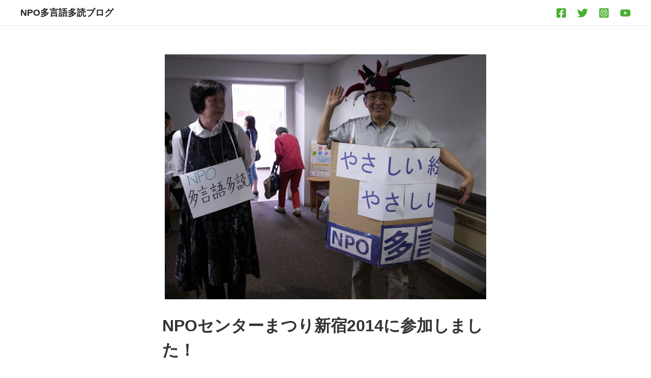

--- FILE ---
content_type: text/css
request_url: https://tadoku.org/blog/wp-content/themes/astra-child/style.css?ver=1.0.0
body_size: 2174
content:
/**
Theme Name: Astra-child
Author: tadokuorg
Author URI: https://tadoku.org
Description: Astra is the fastest, fully customizable & beautiful theme suitable for blogs, personal portfolios and business websites. It is very lightweight (less than 50KB on frontend) and offers unparalleled speed. Built with SEO in mind, Astra comes with schema.org code integrated so search engines will love your site. Astra offers plenty of sidebar options and widget areas giving you a full control for customizations. Furthermore, we have included special features and templates so feel free to choose any of your favorite page builder plugin to create pages flexibly. Some of the other features: # WooCommerce Ready # Responsive # Compatible with major plugins # Translation Ready # Extendible with premium addons # Regularly updated # Designed, Developed, Maintained & Supported by Brainstorm Force. Looking for a perfect base theme? Look no further. Astra is fast, fully customizable and beautiful theme!
Version: 1.0.0
License: GNU General Public License v2 or later
License URI: http://www.gnu.org/licenses/gpl-2.0.html
Text Domain: astra-child
Template: astra
*/


/*====================
一般
 ====================*/
body {
	font-family: "SF Pro JP","SF Pro Display","SF Pro Icons","Hiragino Kaku Gothic Pro","ヒラギノ角ゴ Pro W3","メイリオ","Meiryo","ＭＳ Ｐゴシック","Helvetica Neue","Helvetica","Arial",sans-serif;
}
.d-inline-block {
	display: inline-block;
}
.mt-0 {
	margin-top: 0!important;
}
.mb-0 {
	margin-bottom: 0!important;
}

/*====================
 ブログトップ
 ====================*/
/*タイトル*/
.entry-title {
	font-size: 18px;
}
@media (max-width: 544px) {
.entry-title {
	font-size: 16px;
}
}
.entry-title, .entry-title a {
	font-weight: bold;
}
.archive .entry-title, .blog .entry-title, .search .entry-title {
	line-height: 1.5;
}
/*メタ情報*/
.entry-meta .published {
    color: #888;
}
/*本文*/
.ast-row .entry-content {
	color: #888;
	font-size: 14px;
	line-height: 1.5;
}
@media (max-width: 544px) {
.ast-row .entry-content {
	font-size: 12px;
}
}
/*コンテナパディング調整*/
.ast-separate-container .ast-article-post, .ast-separate-container .ast-article-single {
	padding: 0 6em 4em 6em;
	margin-bottom: 4em;
}
@media (max-width: 921px) {
.ast-separate-container .ast-article-post, .ast-separate-container .ast-article-single {
	padding: 0 4em 4em 4em;
}
}
@media (max-width: 544px) {
.ast-separate-container .ast-article-post, .ast-separate-container .ast-article-single {
	padding: 0 1em 2em 1em;
	margin-bottom: 2em;
}
}
/*サムネイル調整*/
.ast-blog-featured-section.post-thumb {
	display: flex;
	justify-content: center;
	width: 100%;
	margin-bottom: 0;
}
.ast-blog-featured-section.post-thumb img {
	max-width: 450px;
	width: 100%;
	margin-bottom: 2em;
}
@media (max-width: 544px) {
.ast-blog-featured-section.post-thumb img {
	max-width: 100%;
	margin-bottom: 1em;
}
}
/*ページネーション*/
.post-page-numbers.current .page-link, .ast-pagination .page-numbers.current {
    color: #fff;
    border-color: #4ab034;
    background-color: #4ab034;
}

/*====================
サイドバー
 ====================*/
#secondary {
	line-height: 1.5;
}
#secondary li {
	margin-bottom: 0.75em;
	margin-top: 0.75em;
}
img.ktb-sblogo {
	display: block;
	margin: 1em auto 1em auto;
	width: 120px;
	border-radius: 1000px;
	box-shadow: 0 1px 3px 0 rgb(88 88 88 / 30%);
}
h2.widget-title,
.ktb-sidebar-wrap h2,
.ktb-sidebar-wrap h3,
.ktb-sidebar-wrap h4 {
	margin: 2em 0 0.5em 0;
}
h2.widget-title,
.ktb-sidebar-wrap h2 {
	font-size: 18px;
}
.ktb-sidebar-wrap h3 {
	font-size: 16px;
}
.ktb-sidebar-wrap h4 {
	font-size: 14px;
	color: #888;
	margin-top: 1em;
}
/*タグクラウド*/
.tagcloud a:hover, .tagcloud a:focus, .tagcloud a.current-item {
    color: #fff;
    border-color: #4ab034;
    background-color: #4ab034;
}
.widget_tag_cloud .tagcloud a {
    /*border: none;*/
    padding: .25em .5em;
}
/*フォーム*/
select {
	width: 100%;
}
.widget_search .search-field, .widget_search .search-field:focus {
    width: 100%;
    padding: 0.75em 3em 0.75em 0.75em;
}
/*====================
アーカイブページ
 ====================*/
.ast-separate-container .ast-archive-description, .ast-separate-container .ast-author-box {
    margin-bottom: 4em;
    padding: 0 0 0.5em 1em;
    border-bottom: solid 1px #eaeaea;
    background-color: transparent;
}

/*====================
投稿個別ページ
 ====================*/
/*タイトル*/
.ast-single-post .entry-title, .ast-single-post .entry-title a {
	line-height: 1.5;
}
/*本文 タイポ*/
.entry-content {
	font-size: 18px;
	line-height: 2;
}
@media (max-width: 544px) {
.entry-content {
	font-size: 16px;
}
}
.entry-content 2h {
	margin-top: 2em;
}
.entry-content ol, ul {
	margin: 2em 0 2em 3em;
}
@media (max-width: 544px) {
.entry-content ol, ul {
	margin-left:2em;
}
}
.entry-content li {
	margin-top: 0.5em;
	margin-bottom: 0.5em;
}
.entry-content blockquote {
	font-size: 16px;
	color: inherit;
	border-left: none;
	background-color: #eaf5f2;
	margin: 2em 0;
	padding: 1.5em 2em;
}
@media (max-width: 544px) {
.entry-content blockquote {
	font-size: 14px;
	padding: 1.3em 1.5em;
}
}
.entry-content blockquote p:last-child,
.entry-content blockquote ul:last-child,
.entry-content blockquote ol:last-child {
	margin-bottom: 0.5em;
}
/*サムネ スマホ以外*/
@media (min-width: 545px) {
.ast-article-single .post-thumb-img-content.post-thumb  img{
    max-height: 482px;
    max-width: 100%;
    width: auto;
}
}
/*サムネ　スマホ時全幅*/
@media (max-width: 544px) {
.ast-article-single .post-thumb-img-content.post-thumb {
	margin-top: -1.5em;
	margin-left: -1.54em;
	margin-right: -1.54em;
}
}
/*サムネが小さい時に中央寄せ*/
.post-thumb-img-content {
	text-align: center;
} 
@media (max-width: 544px) {
.ast-article-single .post-thumb-img-content img {
	width: 100%;
} 
}
/*記事埋め込み全幅*/
iframe.wp-embedded-content  {
    width:100%;
}
/*SNSボタン*/
.ktbfix-snsbutton {
	margin-top: 1.5em;
	margin-bottom: 2.5em;
}

